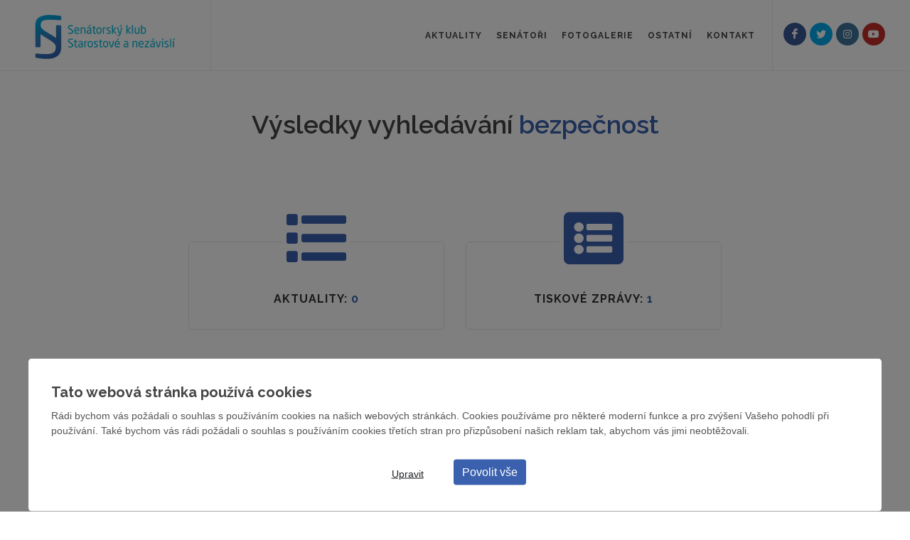

--- FILE ---
content_type: text/html; charset=utf-8
request_url: https://senat-stan.cz/vyhledavani/?hledej=bezpe%C4%8Dnost
body_size: 16920
content:




<!DOCTYPE html><html lang=""><head><meta charset="utf-8"><meta http-equiv="X-UA-Compatible" content="IE=edge,chrome=1"><title> Senátorský klub Starostové a nezávislí</title><meta name="description" content="Senátorský klub starostové a nezávislí - Výkon veřejných funkcí chápeme jako službu občanům při uplatňování demokratických pravidel vládnutí a veřejné správy." /><meta name="keywords" content="STAN"/><meta name="viewport" content="width=device-width, initial-scale=1"><meta name="author" content="Endevel s.r.o."><meta name="robots" content="index, follow"><meta http-equiv="Cache-control" content="public, max-age=31536000"><link rel="shortcut icon" href="https://fra1.digitaloceanspaces.com/senat-stan/static/img/favicon.ico" type="image/x-icon"><link rel="apple-touch-icon" href="https://fra1.digitaloceanspaces.com/senat-stan/static/"><link href="https://fonts.googleapis.com/css?family=Lato:300,400,400i,700|Raleway:300,400,500,600,700|Crete+Round:400i&display=swap" rel="stylesheet" type="text/css" /><meta property="og:url" content="https://senat-stan.cz/vyhledavani/?hledej=bezpe%C4%8Dnost"/><meta property="og:type" content="website"/><meta property="og:title" content="| senat-stan.cz"/><meta property="og:description" content="Senátorský klub starostové a nezávislí - Výkon veřejných funkcí chápeme jako službu občanům při uplatňování demokratických pravidel vládnutí a veřejné správy."/><meta property="og:image" content=""/><link rel="stylesheet" href="https://fra1.digitaloceanspaces.com/senat-stan/static/CACHE/css/output.0ef886dae128.css" type="text/css"><script src="https://apps.elfsight.com/p/platform.js" defer></script><script src="https://www.google.com/recaptcha/api.js" async defer></script><div class="cookies-popup-banner" style="display: none;"><div class="modal" id="cookiesModal" tabindex="-1" role="dialog" aria-labelledby="myLargeModalLabel" aria-hidden="true"><div class="cookiesContent" role="document"><div class="modal-content"><div class="d-flex flex-column justify-content-around padding"><div class="text-center"><div class="modal-text-wrapper"><h5 class="modal-title">
                  Tato webová stránka používá cookies
                </h5><p class="py-2">
                  Rádi bychom vás požádali o souhlas s používáním cookies na našich webových stránkách. Cookies používáme pro některé moderní funkce a pro zvýšení Vašeho pohodlí při používání. Také bychom vás rádi požádali o souhlas s používáním cookies třetích stran pro přizpůsobení našich reklam tak, abychom vás jimi neobtěžovali.
                </p></div></div><div class="text-center"><div class="row"><div><form action="/cookies" method="POST"><input type="hidden" name="csrfmiddlewaretoken" value="JVMVNqP8XimfIfTd5RWgMney8VL0fqTCLS64nR1ebWob2LXI3Mln3xING6X8opr9"><button id="accept-cookies" class="btn btn-dark btn-theme-colored btn-circled btn-md font-15" name="all_cookies_accepted" type="submit">
                      Povolit vše
                    </button></form></div><div class="col-xs-offset-3 col-xs-6 col-xs-offset-3 text-center"><button class="button_edit" type="button" data-toggle="collapse" data-target="#cookies-settings" aria-expanded="false" aria-controls="cookies-settings">
                    Upravit
                  </button></div></div></div></div><form action="/cookies" method="POST"><input type="hidden" name="csrfmiddlewaretoken" value="JVMVNqP8XimfIfTd5RWgMney8VL0fqTCLS64nR1ebWob2LXI3Mln3xING6X8opr9"><div class="collapse py-3" id="cookies-settings"><div class="form-check"><input type="checkbox" name="technicalCookies" id="id_technicalCookies" Checked Disabled><label class="form-check-label px-1" for="technicalCookies"><strong> Technické cookies</strong></label></div><p>Technické cookies jsou nezbytné pro správné fungování webu a všech funkcí, které nabízí. Jsou odpovědné mj. za uchovávání produktů v košíku, zobrazování seznamu oblíbených produktů (schránka), přizpůsobení filtrů, nákupní proces a ukládání nastavení soukromí. Technické cookies nemohou být individuálně deaktivovány nebo aktivovány.</p><hr><div class="form-check"><input type="checkbox" name="analytical_cookies" id="id_analytical_cookies"><label class="form-check-label px-1" for="analytical_cookies"><strong> Analytické cookies</strong></label></div><p>Analytické cookies nám umožňují měření výkonu našeho webu. Jejich pomocí určujeme počet návštěv a zdroje návštěv našich internetových stránek. Data získaná pomocí těchto cookies zpracováváme souhrnně, bez použití identifikátorů, které ukazují na konkrétní uživatele našeho webu. Pokud vypnete používání analytických cookies ve vztahu k Vaší návštěvě, ztrácíme možnost analýzy výkonu a tím následně k optimalizaci webu.</p><hr><div class="form-check"><input type="checkbox" name="marketing_cookies" id="id_marketing_cookies"><label class="form-check-label px-1" for="marketing_cookies"><strong> Marketingové cookies</strong></label></div><p>Marketingové (reklamní) cookies používáme my nebo naši partneři, abychom Vám mohli zobrazit vhodné obsahy nebo reklamy jak na našich stránkách, tak na stránkách třetích subjektů. Pokud nevyjádříte souhlas, nebudete příjemcem obsahů a reklam přizpůsobených Vašim zájmům.</p><br><div class="text-center"><button id="accept-cookies" class="btn btn-dark btn-theme-colored btn-circled btn-md font-15 pr-40 pl-40" name="cookies_changed" type="submit">
                  Uložit
                </button></div></div></form></div></div></div></div></div><div class="modal fade" id="cookiesSettingsModal" tabindex="-1" role="dialog" aria-labelledby="myLargeModalLabel" aria-hidden="true"><div class="modal-dialog modal-md modal-dialog-centered cookiesContentSettings" role="document"><div class="modal-content"><div class="container"><h5 class="modal-title py-3 text-center">
          Přizpůsobte si zde své nastavení cookies
          <hr></h4><form action="/cookies" method="POST"><input type="hidden" name="csrfmiddlewaretoken" value="JVMVNqP8XimfIfTd5RWgMney8VL0fqTCLS64nR1ebWob2LXI3Mln3xING6X8opr9"><div class="form-check"><input type="checkbox" name="technicalCookies" id="id_technicalCookies" Checked Disabled><label class="form-check-label px-1" for="technicalCookies"><strong> Technické cookies</strong></label></div><p>Technické cookies jsou nezbytné pro správné fungování webu a všech funkcí, které nabízí. Jsou odpovědné mj. za uchovávání produktů v košíku, zobrazování seznamu oblíbených produktů (schránka), přizpůsobení filtrů, nákupní proces a ukládání nastavení soukromí. Technické cookies nemohou být individuálně deaktivovány nebo aktivovány.</p><hr><div class="form-check"><label class="form-check-label px-1" for="analytical_cookies"><strong> Analytické cookies</strong></label></div><p>Analytické cookies nám umožňují měření výkonu našeho webu. Jejich pomocí určujeme počet návštěv a zdroje návštěv našich internetových stránek. Data získaná pomocí těchto cookies zpracováváme souhrnně, bez použití identifikátorů, které ukazují na konkrétní uživatele našeho webu. Pokud vypnete používání analytických cookies ve vztahu k Vaší návštěvě, ztrácíme možnost analýzy výkonu a tím následně k optimalizaci webu.</p><hr><div class="form-check"><label class="form-check-label px-1" for="marketing_cookies"><strong> Marketingové cookies</strong></label></div><p>Marketingové (reklamní) cookies používáme my nebo naši partneři, abychom Vám mohli zobrazit vhodné obsahy nebo reklamy jak na našich stránkách, tak na stránkách třetích subjektů. Pokud nevyjádříte souhlas, nebudete příjemcem obsahů a reklam přizpůsobených Vašim zájmům.</p><br><div class="text-center"><button id="accept-cookies" class="btn btn-dark btn-theme-colored btn-circled btn-md font-15 pr-40 pl-40" name="cookies_changed_update" type="submit">
              Uložit
            </button></div></div></form></div></div></div></head><body class="stretched"><div id="wrapper" class="clearfix"><header id="header" class="full-header"><div id="header-wrap"><div class="container clearfix"><div id="primary-menu-trigger"><i class="icon-reorder"></i></div><!-- Logo
					============================================= --><div id="logo"><a href="/" class="standard-logo" data-dark-logo="https://fra1.digitaloceanspaces.com/senat-stan/media/images/logo_2.width-300.png"><img src="https://fra1.digitaloceanspaces.com/senat-stan/media/images/logo_2.width-300.png" alt="Senát STAN Logo"></a><a href="/" class="retina-logo" data-dark-logo="https://fra1.digitaloceanspaces.com/senat-stan/media/images/logo_2.width-300.png"><img src="https://fra1.digitaloceanspaces.com/senat-stan/media/images/logo_2.width-300.png" alt="Senát STANs Logo"></a></div><!-- #logo end --><!-- Primary Navigation
					============================================= --><nav id="primary-menu"><ul class="sf-js-enabled" style="touch-action: pan-y;"><li class=" sub-menu"><a href="/aktuality/" class="sf-with-ul">Aktuality</a></li><li class=" sub-menu"><a href="/sen%C3%A1to%C5%99i/" class="sf-with-ul">Senátoři</a></li><li class=" sub-menu"><a href="/fotogalerie/" class="sf-with-ul">Fotogalerie</a></li><li class=" drop sub-menu"><a href="/ke-sta%C5%BEen%C3%AD/" class="sf-with-ul">Ostatní</a><ul class="" aria-labelledby="ddtoggle_254"><li class=""><a href="/ke-sta%C5%BEen%C3%AD/ke-sta%C5%BEen%C3%AD/">Ke stažení</a></li><li class=""><a href="/ke-sta%C5%BEen%C3%AD/v%C3%BDbory-a-komise/">Výbory a komise</a></li><li class=""><a href="/ke-sta%C5%BEen%C3%AD/programov%C3%A9-prohl%C3%A1%C5%A1en%C3%AD-vl%C3%A1dy/">Programové prohlášení Vlády</a></li></ul></li><li class=" sub-menu"><a href="/kontakt/" class="sf-with-ul">Kontakt</a></li></ul><div class="clearfix socials-top" data-class-xl="fright" data-class-lg="fright" data-class-md="fright" data-class-sm="" data-class-xs=""><a href="https://www.facebook.com/SenatSTANcz" class="social-icon si-rounded si-small si-colored si-facebook" target="_blank"><i class="icon-facebook"></i><i class="icon-facebook"></i></a><a href="https://x.com/SenatSTANcz" class="social-icon si-rounded si-small si-colored si-twitter" target="_blank"><i class="icon-twitter"></i><i class="icon-twitter"></i></a><a href="https://www.instagram.com/senatstancz/" class="social-icon si-rounded si-small si-colored si-instagram" target="_blank"><i class="icon-instagram"></i><i class="icon-instagram"></i></a><a href="https://www.youtube.com/channel/UCBJNmTLrBl_7iGFJ_RnH6dQ/featured" class="social-icon si-rounded si-small si-colored si-youtube" target="_blank"><i class="icon-youtube"></i><i class="icon-youtube"></i></a></div></nav><!-- #primary-menu end --></div></div></header><!-- #header end --><div class="container pt-5 mb-5 search-container"><h1 class="text-center">Výsledky vyhledávání <span class="text-primary">bezpečnost</span></h1><div class="row"><div class="offset-md-2 col-md-4 bottommargin clearfix"><a class="feature-box fbox-center fbox-bg fbox-plain d-block"
       href="/aktuality/?hledej=bezpečnost"
    ><div class="fbox-icon"><i class="icon-list"></i></div><h3 class="subtitle lang-content">Aktuality: <span class="text-primary">0</span></h3></a></div><div class="col-md-4 bottommargin clearfix"><a class="feature-box fbox-center fbox-bg fbox-plain d-block"
       href="/medi%C3%A1ln%C3%AD-v%C3%BDstupy/tiskov%C3%A9-zpr%C3%A1vy/?hledej=bezpečnost"
    ><div class="fbox-icon"><i class="icon-list-alt"></i></div><h3 class="subtitle lang-content">Tiskové zprávy: <span class="text-primary">1</span></h3></a></div><div class="offset-md-2 col-md-4 bottommargin clearfix"><a class="feature-box fbox-center fbox-bg fbox-plain d-block"
       href="/vyhledavani/fotografie/?hledej=bezpečnost"
    ><div class="fbox-icon"><i class="icon-image"></i></div><h3 class="subtitle lang-content">Fotografie: <span class="text-primary">0</span></h3></a></div><div class="col-md-4 bottommargin clearfix"><a class="feature-box fbox-center fbox-bg fbox-plain d-block"
       href="/fotogalerie/?hledej=bezpečnost"
    ><div class="fbox-icon"><i class="icon-images"></i></div><h3 class="subtitle lang-content">Fotogalerie: <span class="text-primary">0</span></h3></a></div></div></div><footer id="footer" class="dark notopborder"><div class="container"><!-- Footer Widgets
				============================================= --><div class="footer-widgets-wrap clearfix"><div class="row clearfix"><div class="col-12"><div class="widget clearfix"><div class="row"><!--									<div class="col-md-4 widget_links mt-3">--><!--										

<li class=" sub-menu"><a href="/aktuality/" class="sf-with-ul">Aktuality</a></li><li class=" sub-menu"><a href="/sen%C3%A1to%C5%99i/" class="sf-with-ul">Senátoři</a></li><li class=" sub-menu"><a href="/fotogalerie/" class="sf-with-ul">Fotogalerie</a></li><li class=" drop sub-menu"><a href="/ke-sta%C5%BEen%C3%AD/" class="sf-with-ul">Ostatní</a></li><li class=" sub-menu"><a href="/kontakt/" class="sf-with-ul">Kontakt</a></li>



--><!--									</div>--><div class="col-md-4 widget_links facebook-feed mt-3"><h3>Jsme také na Facebooku</h3><iframe src="https://www.facebook.com/plugins/page.php?href=https%3A%2F%2Fwww.facebook.com%2FSenatSTANcz&tabs=timeline&width=&height=500&small_header=false&adapt_container_width=true&hide_cover=false&show_facepile=true&appId=221983199188700" style="border:none;overflow:hidden" scrolling="no" frameborder="0" allowTransparency="true" allow="encrypted-media"></iframe></div><div class="col-md-4 widget_links twitter-feed mt-3"><h3>Twitteru</h3><a class="twitter-timeline" data-height="352" href="https://twitter.com/SenatSTANcz?ref_src=twsrc%5Etfw">Tweets by SenatSTANcz</a><script async src="https://platform.twitter.com/widgets.js" charset="utf-8"></script></div><div class="col-md-4 widget_links mt-3"><h3>Instagramu</h3><!--										<div class="elfsight-app-aa0c6562-87c9-454a-927b-2db89cd67b11"></div>--><div id="instafeed" data-token="IGQVJYNW4zZAmpXeTRnNE5PTU0yczB2aXNMZAFpTaXFPMUlHdWQ4U0JGSUJPdUZA1cDRQU2hYanJKN1JsQmtaMU1HajFJdUtLUW9yc0Q3azRTNzhseVVZANlpjbDNhc3hoUkhFNFZA4T0lNVWVSdWJGRWhjXwZDZD" class="instagram-widget"></div></div></div></div><div class="d-none d-md-block d-lg-none bottommargin-sm"></div></div><div class="w-100 d-block d-md-block d-lg-none line"></div></div><div class="line"></div><div class="row clearfix"><div class="col-lg-7 col-md-6"><div class="widget clearfix"><div class="clear-bottommargin-sm"><div class="row clearfix"><div class="col-lg-6"><div class="footer-big-contacts"><i class="icon-envelope mr-2"></i><a href="mailto:kontakt@senat-stan.cz">kontakt@senat-stan.cz</a></div><div class="d-block d-md-none bottommargin-sm"></div></div><div class="col-lg-6"><div class="widget_links mt-3"><ul class="sf-js-enabled footer_menu"
    												style="touch-action: pan-y;"><li class=" sub-menu"><a href="/aktuality/" class="sf-with-ul">Aktuality</a></li><li class=" sub-menu"><a href="/sen%C3%A1to%C5%99i/" class="sf-with-ul">Senátoři</a></li><li class=" sub-menu"><a href="/fotogalerie/" class="sf-with-ul">Fotogalerie</a></li><li class=" drop sub-menu"><a href="/ke-sta%C5%BEen%C3%AD/" class="sf-with-ul">Ostatní</a></li><li class=" sub-menu"><a href="/kontakt/" class="sf-with-ul">Kontakt</a></li></ul></div></div></div></div></div><div class="d-block d-md-block d-lg-none bottommargin-sm"></div></div><div class="col-lg-5 col-md-6"><div class="clearfix" data-class-xl="fright" data-class-lg="fright" data-class-md="fright" data-class-sm="" data-class-xs=""><a href="https://www.facebook.com/SenatSTANcz" class="social-icon si-rounded si-small si-colored si-facebook" target="_blank"><i class="icon-facebook"></i><i class="icon-facebook"></i></a><a href="https://x.com/SenatSTANcz" class="social-icon si-rounded si-small si-colored si-twitter" target="_blank"><i class="icon-twitter"></i><i class="icon-twitter"></i></a><a href="https://www.instagram.com/senatstancz/" class="social-icon si-rounded si-small si-colored si-instagram" target="_blank"><i class="icon-instagram"></i><i class="icon-instagram"></i></a><a href="https://www.youtube.com/channel/UCBJNmTLrBl_7iGFJ_RnH6dQ/featured" class="social-icon si-rounded si-small si-colored si-youtube" target="_blank"><i class="icon-youtube"></i><i class="icon-youtube"></i></a></div></div></div></div><!-- .footer-widgets-wrap end --></div><!-- Copyrights
			============================================= --><div id="copyrights"><div class="center"><a data-toggle="modal" data-target="#cookiesSettingsModal" href="#">Nastavení cookies</a></div><div class="container center uppercase clearfix">

					&copy; 2026

				</div></div><!-- #copyrights end --></footer><!-- #footer end --></div><div id="gotoTop" class="icon-angle-up"></div><script src="https://fra1.digitaloceanspaces.com/senat-stan/static/CACHE/js/output.0423001231ee.js"></script></body></html>
